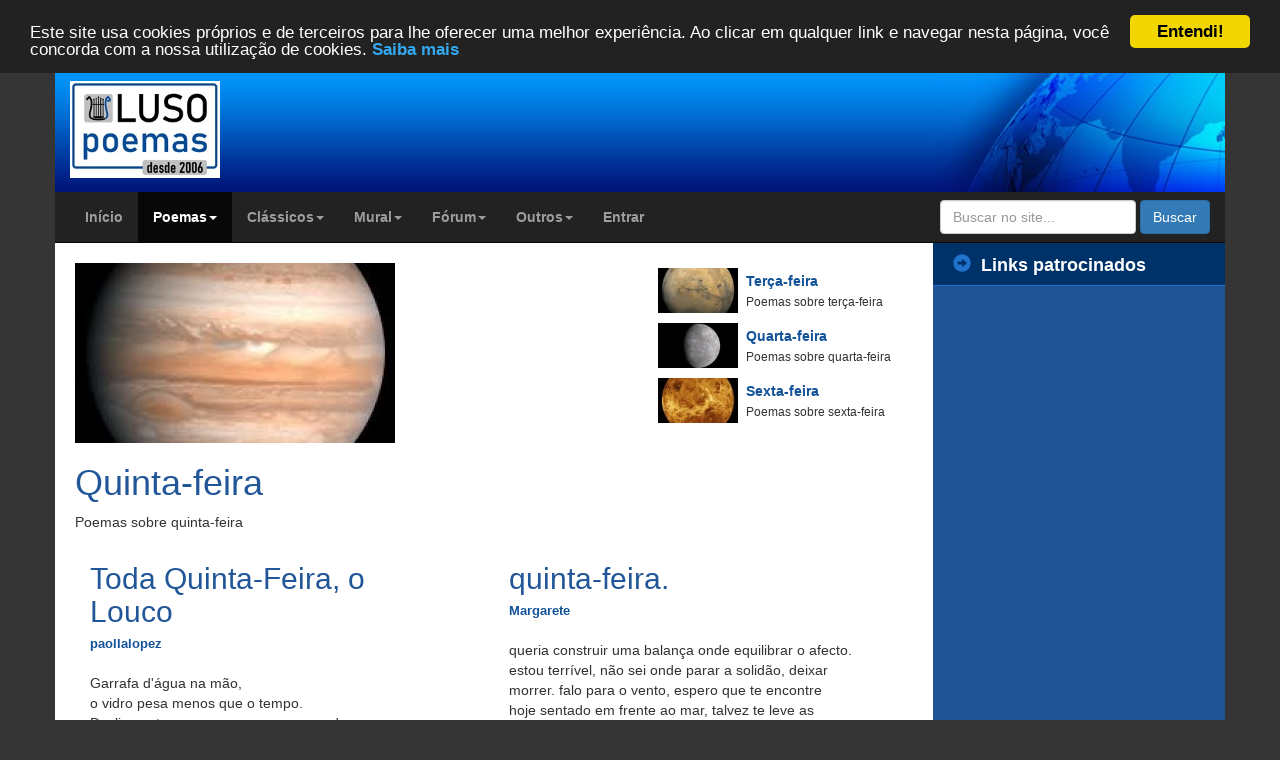

--- FILE ---
content_type: text/html; charset=ISO-8859-1
request_url: https://www.luso-poemas.net/modules/news/pages.php?page=quinta_feira
body_size: 14650
content:
<!doctype html>
<html lang="pt_BR">
<head>
	<!-- Google tag (gtag.js) -->
	<script async src="https://www.googletagmanager.com/gtag/js?id=G-B35CN1VYZZ"></script>
	<script>
	  window.dataLayer = window.dataLayer || [];
	  function gtag(){dataLayer.push(arguments);}
	  gtag('js', new Date());

	  gtag('config', 'G-B35CN1VYZZ');
	</script>
        <meta charset="ISO-8859-1">
    <title>Quinta-feira - Páginas | Luso-Poemas</title>
    <meta http-equiv="content-language" content="pt_BR">
    <meta name="robots" content="index,follow">
    <meta name="keywords" content="quinta-feira, quinta-feira poemas">
    <meta name="description" content="Poemas sobre quinta-feira">
    <meta property="og:title" content="Quinta-feira - Páginas">
    <meta property="og:type" content="website">
    <meta name="twitter:card" content="summary">
    <meta name="twitter:site" content="@lusopoemas">
    <meta name="twitter:title" content="Quinta-feira - Páginas">
    <meta name="twitter:description" content="Poemas sobre quinta-feira">
        <meta name="twitter:image" content="https://www.luso-poemas.net/modules/news/images/big/jupiter.jpg">
            <meta property="og:url" content="https://www.luso-poemas.net/modules/news/pages.php?page=quinta_feira">
    <link rel="canonical" href="https://www.luso-poemas.net/modules/news/pages.php?page=quinta_feira">
            <meta property="og:image" content="https://www.luso-poemas.net/modules/news/images/big/jupiter.jpg">
	<meta name="thumbnail" content="https://www.luso-poemas.net/modules/news/images/big/jupiter.jpg">
            <meta property="og:site_name" content="Luso-Poemas">
    <meta property="og:description" content="Poemas sobre quinta-feira">
    <meta property="fb:admins" content="100000146443714">
    <!--[if IE]>
    <meta http-equiv="X-UA-Compatible" content="IE=edge"><![endif]-->
    <meta name="viewport" content="width=device-width, initial-scale=1.0">

    <link href="https://www.luso-poemas.net/favicon.ico" rel="shortcut icon">
        <link rel="stylesheet" type="text/css" href="https://maxcdn.bootstrapcdn.com/bootstrap/3.3.4/css/bootstrap.min.css">
    <link rel="stylesheet" type="text/css" media="all" href="https://www.luso-poemas.net/themes/xbootstrap/style.css?id=4">

        <script src="https://ajax.googleapis.com/ajax/libs/jquery/1.11.2/jquery.min.js"></script>
    <script src="https://maxcdn.bootstrapcdn.com/bootstrap/3.3.4/js/bootstrap.min.js"></script>
    <!--[if lt IE 9]>
    <script src="https://oss.maxcdn.com/libs/html5shiv/3.7.0/html5shiv.js"></script>
    <script src="https://oss.maxcdn.com/libs/respond.js/1.3.0/respond.min.js"></script>
    <script src="https://cdnjs.cloudflare.com/ajax/libs/selectivizr/1.0.2/selectivizr-min.js"></script>
    <![endif]-->
    <script src="https://www.luso-poemas.net/themes/xbootstrap/js/js.js"></script>
	<!-- Begin Cookie Consent plugin by Silktide - http://silktide.com/cookieconsent -->
	<script type="text/javascript">
		window.cookieconsent_options = {"message":"Este site usa cookies próprios e de terceiros para lhe oferecer uma melhor experiência. Ao clicar em qualquer link e navegar nesta página, você concorda com a nossa utilização de cookies.","dismiss":"Entendi!","learnMore":"Saiba mais","link":"https://www.luso-poemas.net/modules/smartsection/item.php?itemid=635","theme":"dark-top"};
	</script>
	<script type="text/javascript" src="//cdnjs.cloudflare.com/ajax/libs/cookieconsent2/1.0.9/cookieconsent.min.js"></script>
	<!-- End Cookie Consent plugin -->
	<script async src="//pagead2.googlesyndication.com/pagead/js/adsbygoogle.js"></script>
	<script>
	  (adsbygoogle = window.adsbygoogle || []).push({
		google_ad_client: "ca-pub-7116686564998063",
		enable_page_level_ads: true
	  });
	</script>
    <script src="https://www.luso-poemas.net/include/xoops.js" type="text/javascript"></script>

	
    <link rel="alternate" type="application/rss+xml" title="" href="https://www.luso-poemas.net/backend.php">
</head>

<body id="news">

<div class="container">
    <div class="row header">
        <div class="col-xs-12 col-sm-3 header2-left">
            <!-- span class="inline-helper"></span -->
            <a href="https://www.luso-poemas.net" title="Luso-Poemas">
                <img class="img-responsive" src="https://www.luso-poemas.net/images/logo.jpg" alt="Luso-Poemas" width="150" style="margin-top: 15px">
            </a>
        </div>
        <div class="col-xs-0 col-sm-6 header-center">
            <div class="rwbanner"></div>
        </div>
        <div class="col-sm-3 hidden-xs header-right">
        </div>
    </div>
</div>

<div class="container maincontainer">
    <div class="row">
        <div class="navbar-wrapper">

            <div class="navbar navbar-inverse navbar-static-top global-nav">
                <div class="container">
                    <div class="navbar-header">
                        <button data-target=".navbar-collapse" data-toggle="collapse" class="navbar-toggle"
                                type="button">
                            <span class="icon-bar"></span>
                            <span class="icon-bar"></span>
                            <span class="icon-bar"></span>
                        </button>
                    </div>
                    <div class="navbar-collapse collapse">
                                <ul class="nav navbar-nav ">
    
                     <li class="">
            <a href="https://www.luso-poemas.net/" target="_self" alt="Início" title="Início">
                                Início
            </a>
         
</li>
                 <li class="dropdown active ">
            <a data-toggle="dropdown" class="dropdown-toggle" href="javascript:;">
                                Poemas<b class="caret"></b></a>
                <!--
        <li class="dropdown active ">
        <a href="https://www.luso-poemas.net/modules/news/" target="_self" alt="Poemas, frases e mensagens" title="Poemas, frases e mensagens">
                                Poemas <b class="caret"></b>
            </a>-->
         
        <ul class="dropdown-menu ">
    
                     <li class="">
            <a href="https://www.luso-poemas.net/modules/news" target="_self" alt="Lista de poemas" title="Lista de poemas">
                                Lista de poemas
            </a>
         
</li>
                     <li class="">
            <a href="https://www.luso-poemas.net/modules/news/stats.php" target="_self" alt="Estatísticas gerais" title="Estatísticas gerais">
                                Estatísticas gerais
            </a>
         
</li>
                     <li class="active ">
            <a href="https://www.luso-poemas.net/modules/news/pages.php" target="_self" alt="Páginas" title="Páginas">
                                Páginas
            </a>
         
</li></ul></li>
                 <li class="dropdown ">
            <a data-toggle="dropdown" class="dropdown-toggle" href="javascript:;">
                                Clássicos<b class="caret"></b></a>
                <!--
        <li class="dropdown ">
        <a href="https://www.luso-poemas.net/modules/news03/" target="_self" alt="Poemas de autores consagrados" title="Poemas de autores consagrados">
                                Clássicos <b class="caret"></b>
            </a>-->
         
        <ul class="dropdown-menu ">
    
                     <li class="">
            <a href="https://www.luso-poemas.net/modules/news03/" target="_self" alt="Lista de poemas" title="Lista de poemas">
                                Lista de poemas
            </a>
         
</li></ul></li>
                 <li class="dropdown ">
            <a data-toggle="dropdown" class="dropdown-toggle" href="javascript:;">
                                Mural<b class="caret"></b></a>
                <!--
        <li class="dropdown ">
        <a href="https://www.luso-poemas.net/modules/xfguestbook/" target="_self" alt="Mural de mensagens" title="Mural de mensagens">
                                Mural <b class="caret"></b>
            </a>-->
         
        <ul class="dropdown-menu ">
    
                     <li class="">
            <a href="https://www.luso-poemas.net/modules/xfguestbook/" target="_self" alt="Lista de mensagens" title="Lista de mensagens">
                                Lista de mensagens
            </a>
         
</li></ul></li>
                 <li class="dropdown ">
            <a data-toggle="dropdown" class="dropdown-toggle" href="javascript:;">
                                Fórum<b class="caret"></b></a>
                <!--
        <li class="dropdown ">
        <a href="https://www.luso-poemas.net/modules/newbb/" target="_self" alt="Fórum de poesia" title="Fórum de poesia">
                                Fórum <b class="caret"></b>
            </a>-->
         
        <ul class="dropdown-menu ">
    
                     <li class="">
            <a href="https://www.luso-poemas.net/modules/newbb/" target="_self" alt="Lista de fóruns" title="Lista de fóruns">
                                Lista de fóruns
            </a>
         
</li>
                     <li class="">
            <a href="https://www.luso-poemas.net/modules/newbb/viewall.php" target="_self" alt="Tópicos recentes" title="Tópicos recentes">
                                Tópicos recentes
            </a>
         
</li></ul></li>
                 <li class="dropdown ">
            <a data-toggle="dropdown" class="dropdown-toggle" href="javascript:;">
                                Outros<b class="caret"></b></a>
                <!--
        <li class="dropdown ">
        <a href="https://www.luso-poemas.net/modules/whatsnew/" target="_self" alt="Outros" title="Outros">
                                Outros <b class="caret"></b>
            </a>-->
         
        <ul class="dropdown-menu ">
    
                     <li class="">
            <a href="https://www.luso-poemas.net/modules/whatsnew/" target="_self" alt="Novidades" title="Novidades">
                                Novidades
            </a>
         
</li>
                     <li class="">
            <a href="https://www.luso-poemas.net/modules/smartsection/" target="_self" alt="Artigos" title="Artigos">
                                Artigos
            </a>
         
</li>
                     <li class="">
            <a href="https://www.luso-poemas.net/modules/rimador/" target="_self" alt="Rimador" title="Rimador">
                                Rimador
            </a>
         
</li>
                     <li class="">
            <a href="https://www.luso-poemas.net/modules/news_04/" target="_self" alt="Livraria" title="Livraria">
                                Livraria
            </a>
         
</li>
                     <li class="">
            <a href="https://www.luso-poemas.net/modules/membership/" target="_self" alt="Lista de autores" title="Lista de autores">
                                Lista de autores
            </a>
         
</li>
                     <li class="">
            <a href="https://www.luso-poemas.net/modules/newbb/viewforum.php?forum=9" target="_self" alt="Ajuda" title="Ajuda">
                                Ajuda
            </a>
         
</li>
                     <li class="">
            <a href="https://www.luso-poemas.net/modules/contact/" target="_self" alt="Contato" title="Contato">
                                Contato
            </a>
         
</li>
                     <li class="">
            <a href="https://www.luso-poemas.net/modules/sitemap/" target="_self" alt="Mapa do site" title="Mapa do site">
                                Mapa do site
            </a>
         
</li></ul></li>
                     <li class="">
            <a href="https://www.luso-poemas.net/user.php" target="_self" alt="Entrar ou criar conta" title="Entrar ou criar conta">
                                Entrar
            </a>
         
</li></ul>
                        <form class="navbar-form navbar-right" role="search" action="https://www.luso-poemas.net/modules/pesquisa" id="cse-search-box"
                              method="get" accept-charset="utf-8">
                            <div class="form-group">
                                <input type="hidden" name="cx" value="017980947917264091446:ks9ycbcpoog" />
                                <input type="hidden" name="cof" value="FORID:10" />
                                <input type="text" name="q" class="form-control"
                                       placeholder="Buscar no site...">
                                <input type="hidden" name="action" value="results">
                            </div>
                            <button class="btn btn-primary" name="sa" type="submit">Buscar</button>
                        </form>
                    </div>
                </div>
            </div>
        </div>
        <!-- .navbar-wrapper -->
    </div>
</div>
<div class="container maincontainer">
    <div class="row">
        <div class="col-sm-9">
                    <div class="row xoops-center">
                    <div class="col-xs-12" >
                            <!--div class="row news-page-layout">
    <div class="row news-page"-->
<div class="row">
    <div class="row">
        <div class="col-sm-8">
            <img class="img-responsive" src="https://www.luso-poemas.net/modules/news/images/big/jupiter.jpg" alt="Jupiter"/>
        </div>
                <div class="col-sm-4 pull-right">
            <ul class="news-block">
        <li class="news-block-item">
        <a class="news-block-item-link" href="https://www.luso-poemas.net/modules/news/pages.php?page=terca_feira">
            <span class="news-block-item-image">
                <img class="img-responsive" src="https://www.luso-poemas.net/modules/news/images/small/marte.jpg" alt="Marte"/>
            </span>
            <span class="news-block-item-title" title="Terça-feira">Terça-feira</span>
            <span class="news-block-item-description">Poemas sobre terça-feira</span>
        </a>
    </li>
        <li class="news-block-item">
        <a class="news-block-item-link" href="https://www.luso-poemas.net/modules/news/pages.php?page=quarta_feira">
            <span class="news-block-item-image">
                <img class="img-responsive" src="https://www.luso-poemas.net/modules/news/images/small/mercurio.jpg" alt="Mercurio"/>
            </span>
            <span class="news-block-item-title" title="Quarta-feira">Quarta-feira</span>
            <span class="news-block-item-description">Poemas sobre quarta-feira</span>
        </a>
    </li>
        <li class="news-block-item">
        <a class="news-block-item-link" href="https://www.luso-poemas.net/modules/news/pages.php?page=sexta_feira">
            <span class="news-block-item-image">
                <img class="img-responsive" src="https://www.luso-poemas.net/modules/news/images/small/venus.jpg" alt="Venus"/>
            </span>
            <span class="news-block-item-title" title="Sexta-feira">Sexta-feira</span>
            <span class="news-block-item-description">Poemas sobre sexta-feira</span>
        </a>
    </li>
    </ul>

        </div>
            </div>
    <div class="row">
        <div class="col-xs-12">
            <h1>Quinta-feira</h1>

            <p>Poemas sobre quinta-feira</p>
        </div>
    </div>
</div>



<div class="row">
    <div class="col-sm-6">
                        <div class="row news-page-story" id="377016">
    <div class="col-xs-12">
        <div>
            <h2>Toda Quinta-Feira, o Louco</h2>
        </div>

        <div class="news-page-story-author">
                        <a href="https://www.luso-poemas.net/modules/news/pages.php?uid=23657">paollalopez</a>
                    </div>
        <div>&nbsp;</div>

        
        
        
        
        <div class="news-page-story-content">
            Garrafa d'água na mão,<br />o vidro pesa menos que o tempo.<br />Deslizo entre os que sussurram ao nada,<br />os que lançam pedras às próprias sombras,<br />como quem joga migalhas ao destino.<br /><br />Aquele que recita em calçadas vazias<br />carrega um sol gasto no bolso<br />e um poema no frio.<br />As mãos falam antes da boca,<br />os olhos viajam antes dos passos.<br />O louco—não, o poeta<br />lança palavras em poças d’água,<br />espera que virem estrelas antes de secarem.<br /><br />Amo olhar,<br />olhar dentro do olhar que não ama,<br />nada amando tudo,<br />tudo despedaçado na borda do delírio.<br /><br />Há beleza nos que não pertencem.<br />Na linha trêmula do queixo, um verso incompleto.<br />No descompasso do riso, um segredo inalcançável.<br />E eu, sempre ali,<br />toda quinta-feira,<br />sentada no vórtice entre o real e o impossível,<br />lucidez e vento,<br />deixando que me veja sem saber que é visto.<br /><br />E se um dia ele parasse?<br />Se pousasse os olhos no vazio e nada dissesse?<br />Talvez o mundo inteiro desmoronasse<br />num silêncio maior que qualquer poema.
        </div>
        <div>&nbsp;</div>
        <div class="news-page-story-links">
            <a href="https://www.luso-poemas.net/modules/news/article.php?storyid=377016" title="Toda Quinta-Feira, o Louco"><img
                    src="https://www.luso-poemas.net/modules/xmf/images/icons/16/content.png" alt="Toda Quinta-Feira, o Louco"/></a>
                    </div>
                <hr/>
    </div>
</div>                                                <div class="row news-page-story" id="159919">
    <div class="col-xs-12">
        <div>
            <h2>É QUINTA-FEIRA....</h2>
        </div>

        <div class="news-page-story-author">
                        <a href="https://www.luso-poemas.net/modules/news/pages.php?uid=11469">karlamelo</a>
                    </div>
        <div>&nbsp;</div>

        
        
        
        
        <div class="news-page-story-content">
            Quinta-feira... <br />Aula de Esportes... Futebol na quadra.<br />Jovens maravilhosos, canalizando diversos sentimentos naquela atividade.<br />Cada um, trazendo sua dor... sua alegria... <br />Esse turbilhão de emoções que existe no coração dos jovens.<br />Um futebol maravilhoso!<br />Eram crianças grandes, correndo atrás da bola!!<br />E havia uma admirável criança... PEDRO.<br />Criança?<br />Sim... Um generoso coração de criança.<br />Nossa! Que coração!<br />Gosto muito de observá-los quando atuam... <br />Seus comportamentos, socialização, o “viver” em grupo.<br />Mas, devo confessar que adorava vê-lo jogar.<br />Havia sempre um carinho para mim, guardado em sua “manga”.<br />Não posso traduzir a generosidade desse garoto...<br />Não consigo traduzir o meu afeto por este garoto.<br />Mas posso traduzir a imensa gratidão a Deus... <br />Por ele ter passado em minha vida profissional...<br />E ter-me ensinado, tantas vezes, a ser uma pessoa melhor.<br />Exercitando minha paciência...<br />Ensinando-me que o carinho transpõe qualquer sentimento ruim.<br />Aliás... Nunca consegui ficar “brava” verdadeiramente com ele.<br />Nenhum de nós...<br />Porque ele sempre fazia uma excelente reflexão sobre seus atos.<br />E sempre os reconstruía... com muita humildade, decência, reconhecimento... Isto o traduz.<br />Muitas vezes, mais educador do que eu.<br />Sempre defendendo, intercedendo por seus amigos...<br />Eu costumava dizer pra ele que poderia ser um excelente advogado!!<br />E ele dizia: “Quem sabe, ‘né’, professora?!!”<br />Quinta-feira... Quadra... Futebol...<br />Ele fez um gol para mim...<br />E gritou meu nome, bem alto!!  <br />Braços abertos... e presenteou-me.<br />Seu grito... ficará ecoando em meu coração.<br />Nas árvores, em volta daquele campo.<br />Nas gavetas de minha memória.<br />Tenho, hoje, mais um degrau abaixo de minha trajetória profissional.<br />Mais um aprendizado... e uma enorme perda.<br />Porque, PEDRO, você me foi um grande desafio... <br />Ensinou-me muito.<br />E, fundamentalmente, mostrou-me que vale a pena SIM... <br />Continuar acreditando no ser humano como protagonista de suas ações.<br />Porque você evoluiu muito enquanto ser humano, PEDRO.<br />Evoluiu, espalhou amor... e partiu.<br />Até um dia, filho.<br />Deus esteja contigo.<br />(HOMENAGEM PÓSTUMA A UM EDUCANDO QUE PERDÍ PARA A SOCIEDADE)<br /><br />Karla Mello <br />Junho/2009
        </div>
        <div>&nbsp;</div>
        <div class="news-page-story-links">
            <a href="https://www.luso-poemas.net/modules/news/article.php?storyid=159919" title="É QUINTA-FEIRA...."><img
                    src="https://www.luso-poemas.net/modules/xmf/images/icons/16/content.png" alt="É QUINTA-FEIRA...."/></a>
                    </div>
                <hr/>
    </div>
</div>                                                <div class="row news-page-story" id="271546">
    <div class="col-xs-12">
        <div>
            <h2>Quinta-Feira Santa (William Blake)</h2>
        </div>

        <div class="news-page-story-author">
                        <a href="https://www.luso-poemas.net/modules/news/pages.php?uid=8346">AjAraujo</a>
                    </div>
        <div>&nbsp;</div>

                <div class="news-page-story-image">
            <a href='javascript:CaricaFoto("http://blog.africageographic.com/safari-blog/files/2012/05/Vanessa-Bristow-1.jpg");'>
                <img class="img-responsive" src='http://blog.africageographic.com/safari-blog/files/2012/05/Vanessa-Bristow-1.jpg' alt="Quinta-Feira Santa (William Blake)"
                     title='_MSC_CLICK_TO_OPEN_IMAGE' border='0'
                     onload="JavaScript:if(this.width>300){this.width=300}"/>
            </a>
        </div>
        <div>&nbsp;</div>
        
        
        
        
        <div class="news-page-story-content">
            É coisa santa de se ver,<br />Em terra fértil e opulenta,<br />Deixar na miséria um bebê,<br />Nutrido por mão avarenta?<br /><br />Este grito é uma canção?<br />Será ela de alegria?<br />E tantas crianças pobres?<br />É uma terra de indigência!<br /><br />E seu sol nunca tem brilho.<br />Seus campos secos, desertos<br />Seus caminhos, com espinhos<br />E lá é um eterno inverno.<br /><br />Pois onde quer que o sol brilhe<br />Onde quer que a chuva assente:<br />Bebês não podem passar fome<br />Nem miséria assustar a mente.<br><br>William Blake (1757-1827), poeta e artista plástico inglês.<br /><br />Imagens: Uma criança africana e outra das Ilhas Salomão (cabelos loiros, traço genético característico da ilha).
        </div>
        <div>&nbsp;</div>
        <div class="news-page-story-links">
            <a href="https://www.luso-poemas.net/modules/news/article.php?storyid=271546" title="Quinta-Feira Santa (William Blake)"><img
                    src="https://www.luso-poemas.net/modules/xmf/images/icons/16/content.png" alt="Quinta-Feira Santa (William Blake)"/></a>
                    </div>
                <hr/>
    </div>
</div>                                                <div class="row news-page-story" id="322863">
    <div class="col-xs-12">
        <div>
            <h2>Quinta-Feira da Paixão</h2>
        </div>

        <div class="news-page-story-author">
                        <a href="https://www.luso-poemas.net/modules/news/pages.php?uid=7578">Ricky </a>
                    </div>
        <div>&nbsp;</div>

        
        
        
        
        <div class="news-page-story-content">
            Esta noite é mais longa do que as outras<br />É uma noite mais fria do que todas<br />Nunca uma noite foi tão estranha<br />Como esta de que falam nossas bocas!<br /><br />Esta noite cheira a ódios sem destino<br />É a noite que mergulha o mundo em solidão<br />E há sombras a espreitar em cada esquina<br />Com vontade de prender um coração!<br /><br />Esta noite tudo é podre nos olhares<br />Só há trevas nos gestos e nos corpos<br />É a noite que jamais terá retorno<br />Porque prende na tumba os seus mortos!<br /><br />Esta é a noite em que o Senhor é manietado<br />Preso com grilhões de um pé à outra mão!<br />Que estranha noite é esta cheia de punhais?!<br />É a noite de Quinta-Feira da Paixão!!!
        </div>
        <div>&nbsp;</div>
        <div class="news-page-story-links">
            <a href="https://www.luso-poemas.net/modules/news/article.php?storyid=322863" title="Quinta-Feira da Paixão"><img
                    src="https://www.luso-poemas.net/modules/xmf/images/icons/16/content.png" alt="Quinta-Feira da Paixão"/></a>
                    </div>
                <hr/>
    </div>
</div>                                                <div class="row news-page-story" id="381485">
    <div class="col-xs-12">
        <div>
            <h2>Quinta-feira, 13/11/25</h2>
        </div>

        <div class="news-page-story-author">
                        <a href="https://www.luso-poemas.net/modules/news/pages.php?uid=23812">efemero25</a>
                    </div>
        <div>&nbsp;</div>

        
        
        
        
        <div class="news-page-story-content">
            Quinta-feira, 13<br />O melhor mesmo ocorrera no final da tarde de ontem, a descoberta de que seu amigo e mentor literário está no IA (inteligência artificial) do chatgpt -Fazendo uma pesquisa, digitou aleatoriamente “Quem é Raimundo Nonato Rodrigues – escritor maranhense?” e para sua grata boa surpresa – na tela surgira a foto icônica de um barbudo, de cabelos brancos e uma camisa vermelha e os dados biográficos mais embaixo e sua bibliografia com uma analise deles.. Poxa, cara o Sr. Com foi as alturas e a muito custo custou a descer. Caramba era o reconhecimento do seu amigo como escritor, coisa que nem ele mesmo admitia – “não sou escritor apenas escrevo”.<br />Dois ovos cozidos, dois tomates cortados em rodelas, meio-copo de farinha, sal a gosto – vinagre ou limão – ovo pode ser substituído pela sardinha ou salsicha – a nova dieta de LaSierra – O poeta zerou a conta do compadre e trouxe um copo quase cheio de vodka. O poeta pegou oito comprimidos de dipironas no Pai Cardin, aumentando a conta.<br />Friday, 14 – falta 45 dias para terminar o ano.<br />O poeta dormiu bem, sem interrupções, acordando pontualmente as cinco da manhã, no exato momento que começava o programa “Acorde Maranhão” apresentado pelo ex-vereador Marcial Lima. A porta da rua destrambelho de vez e o trinco travou – não abria e nem fechava – obrigando a Sra. Vince levantar-se puta da vida para abri-la.  As goiabas maduras caem. A vodka com gosto de cachaça a desconfiança.
        </div>
        <div>&nbsp;</div>
        <div class="news-page-story-links">
            <a href="https://www.luso-poemas.net/modules/news/article.php?storyid=381485" title="Quinta-feira, 13/11/25"><img
                    src="https://www.luso-poemas.net/modules/xmf/images/icons/16/content.png" alt="Quinta-feira, 13/11/25"/></a>
                    </div>
                <hr/>
    </div>
</div>                                            </div>
    <div class="col-sm-6 pull-right">
                                                <div class="row news-page-story" id="135685">
    <div class="col-xs-12">
        <div>
            <h2>quinta-feira.</h2>
        </div>

        <div class="news-page-story-author">
                        <a href="https://www.luso-poemas.net/modules/news/pages.php?uid=471">Margarete</a>
                    </div>
        <div>&nbsp;</div>

        
        
        
        
        <div class="news-page-story-content">
            queria construir uma balança onde equilibrar o afecto. estou terrível, não sei onde parar a solidão, deixar morrer. falo para o vento, espero que te encontre hoje sentado em frente ao mar, talvez te leve as gaivotas um pouco para mais longe ou um pouco para mais perto, não sei já o peso do coração. tenho nos olhos a crescer sargaço, na pele das mãos urtigas. não sei como dar as mãos ao corpo, não sei como dar o corpo ao mar. hoje queria despedir-me de ti com um beijo, trago nos dentes um feriado por dizer, é quinta-feira e estou ainda em pânico.  se me deixares talvez te constrúa um lugar novo, que não caiba no destino, onde acordar seja como abrir os braços ao vento e voar alto, sobre os penhascos, na copa das árvores em círculos, passar pelo tempo sem ele passar por mim. o resto, que não te disse hoje por não saber o que fazer, é esta vontade de te trazer para mais perto.
        </div>
        <div>&nbsp;</div>
        <div class="news-page-story-links">
            <a href="https://www.luso-poemas.net/modules/news/article.php?storyid=135685" title="quinta-feira."><img
                    src="https://www.luso-poemas.net/modules/xmf/images/icons/16/content.png" alt="quinta-feira."/></a>
                    </div>
                <hr/>
    </div>
</div>                                                <div class="row news-page-story" id="135779">
    <div class="col-xs-12">
        <div>
            <h2>quinta-feira (continuação)</h2>
        </div>

        <div class="news-page-story-author">
                        <a href="https://www.luso-poemas.net/modules/news/pages.php?uid=471">Margarete</a>
                    </div>
        <div>&nbsp;</div>

        
        
        
        
        <div class="news-page-story-content">
            julgo ter sido feliz, agarrei na cabeça ao destino e espetei-a contra uma rocha, dessas tantas rochas por que passei hoje, enquanto tu escrevias uma carta ao teu ex amigo. as rochas falam de água e correm com ela rio abaixo, há uma ponte a cruzar o espaço, dois rostos conhecidos dentro dele. julgo ter sido feliz quando já dentro de água arrefeci a pele e a dor com ela. imaginei que estarias fechado num quarto, uma janela minúscula em frente a uma secretária onde ias agrafando palavras. gostava que estivesses dentro de água, esta doce, que visses como eu a cor das rochas, lá onde os pés não conseguiam chegar mesmo que impulsionasses o corpo. seria muito menos dolorosa esta passagem, do que essa onde ficas à espera das tuas gaivotas. tudo isto é breve como o vento e tu sabes que ventos me levam, mas tudo isto voltará como uma memória de um tempo onde julgo ter sido feliz.
        </div>
        <div>&nbsp;</div>
        <div class="news-page-story-links">
            <a href="https://www.luso-poemas.net/modules/news/article.php?storyid=135779" title="quinta-feira (continuação)"><img
                    src="https://www.luso-poemas.net/modules/xmf/images/icons/16/content.png" alt="quinta-feira (continuação)"/></a>
                    </div>
                <hr/>
    </div>
</div>                                                <div class="row news-page-story" id="309716">
    <div class="col-xs-12">
        <div>
            <h2>QUINTA-FEIRA</h2>
        </div>

        <div class="news-page-story-author">
                        <a href="https://www.luso-poemas.net/modules/news/pages.php?uid=20530">Locateli</a>
                    </div>
        <div>&nbsp;</div>

        
        
        
        
        <div class="news-page-story-content">
            QUINTA-FEIRA 21/05/2015<br /><br />Hoje ainda é quinta,<br />cresce a ansiedade<br />na perspectiva<br />de uma certa liberdade.<br /><br />Ainda é quinta-feira,<br />mas o amanhã virá<br />Amanhã terá,<br />eu já vejo.<br /><br />Passeio de carro<br />um dia de sol<br />e muita cerveja.<br /><br />E se esse amanhã<br />não vier.<br />Se chover.<br />Se o carro quebrar.<br />Se a cerveja esquentar.<br /><br />Ai mesmo assim<br />não vou ser pessimista veja.<br />Vou a pé ao açougue<br />Comprar uma costelinha<br />Se não tiver dinheiro<br />Uma barriga<br />Coloca-la na cerveja,<br />para outro amanhã. <br /><br />Não me esqueço<br />se houver esperança.<br />Amanhã é só um<br />adjunto adverbial<br />no tempo.<br /><br />É só o tempo.<br />Sempre haverá<br />um outro amanhã.<br />Depois e depois<br />do amanhã.<br /><br />Dante Locateli<br /><br />http://naquelesegundo.blogspot.com.br/2015/05/quinta-feira.html
        </div>
        <div>&nbsp;</div>
        <div class="news-page-story-links">
            <a href="https://www.luso-poemas.net/modules/news/article.php?storyid=309716" title="QUINTA-FEIRA"><img
                    src="https://www.luso-poemas.net/modules/xmf/images/icons/16/content.png" alt="QUINTA-FEIRA"/></a>
                    </div>
                <hr/>
    </div>
</div>                                                <div class="row news-page-story" id="381346">
    <div class="col-xs-12">
        <div>
            <h2>Quinta-feira, 06/11/25</h2>
        </div>

        <div class="news-page-story-author">
                        <a href="https://www.luso-poemas.net/modules/news/pages.php?uid=23812">efemero25</a>
                    </div>
        <div>&nbsp;</div>

        
        
        
        
        <div class="news-page-story-content">
            Quinta-feira, 06/11/25<br />As três e meia da madruga acordou para urinar e ver as horas no relógio da sala de visita. A cadelinha preta dormia chumbada, convalescia de uma cirurgia feita por um veterinário a domicilio na sala do computador.<br />Dois sonhos encabulosos que lhe deixara atônito. Um foi com o filho, que embarca hoje para o interior do Pará trabalhar num frigorifico e outro foi com seu agente cultural que lhe falou algo incompreensível e lhe deu uma cédula de cinquenta reais.<br />Perdera o segundo 314 das cinco e meia e as seis horas apanhava o terceiro. As sete chegou na Clinica dos idosos na Cohab, pegando a senha 9 e agendou o exame de sangue e urina para o dia 24 próximo. Beleza. Na volta, aproveitando o embalo passou na Receita Federal e minutos depois saiu todo contente e satisfeito, resolvera o imbróglio – corrigira o nome da mãe. Agora correr atrás da segunda via da Certidão de Nascimento e depois o RG digital e assim esperar os 65 anos completos para dar entrada no BPC, se Deus assim quiser.<br />Meio-dia – Seu Pietro lava suas roupas, o cheiro infantil de terra molhada que emana do canteiro improvisado rente ao muro do fundo, aguado ainda pouco pela a Sra. Vince, que respira aliviada depois de encher tudo. Sr. Com ingeriu a última dipirona para combater a maldita ciática e lendo o Almanaque Abril 2012 deu uma boa aliviada nos intestinos. Louvado, quatro dias sem evacuar. Ontem comprou uma cartela de quatro pilhas no Comandante de La Sierra que voltou todo serelepe e promete seguir uma dieta rigorosa sem açúcar – diabético, amputaram o dedão de seu pé direito. O Sr. Vince com a pupila do olho esquerdo esbranquiçado como daquele personagem cego de Kung Fu – mestre Po. Pobre Sr. Vince. O poeta segue lendo Baudolino, mas levou Dashiel Hammett para ler na viagem. E ouve o velho Bob Dilan – No meio da tarde foi comprar os pães na padaria e preparou um sanduba com uns fígados da semana passada– mas receoso teme  uma diarreia como da outra vez.
        </div>
        <div>&nbsp;</div>
        <div class="news-page-story-links">
            <a href="https://www.luso-poemas.net/modules/news/article.php?storyid=381346" title="Quinta-feira, 06/11/25"><img
                    src="https://www.luso-poemas.net/modules/xmf/images/icons/16/content.png" alt="Quinta-feira, 06/11/25"/></a>
                    </div>
                <hr/>
    </div>
</div>                                                <div class="row news-page-story" id="381652">
    <div class="col-xs-12">
        <div>
            <h2>Quinta-feira, 27 e Sexta, 28/11/2025</h2>
        </div>

        <div class="news-page-story-author">
                        <a href="https://www.luso-poemas.net/modules/news/pages.php?uid=23812">efemero25</a>
                    </div>
        <div>&nbsp;</div>

        
        
        
        
        <div class="news-page-story-content">
            Quinta-feira, 27<br />Meia-noite e uns quebrados – merendei um bom cachorro frio com café e ouvindo os clássicos do rock-pop dos anos 80 na Jovem Pan e lendo na penumbra “Todos os homens do presidente”.<br />Manhã<br />A mulher do vestido preto com um rabão de tanajura saúda o poeta. Apolos e Seu Jojó teimando e divergindo – o segundo acha somente o seu ponto de vista é valido.<br /> - Seu Apolos só fala besteira. Não sabe nada – e todas as manhãs bem cedo estão juntos na porta de seu Apolos.<br />A conta de energia da oficina veio zerada, mas tem as atrasadas dos anos anteriores. Pai Cardin sentou-se no seu lugar de sempre, na cadeira plástica ao lado de sua quitanda.<br /> - É hora do cufé – disse o poeta para si, colocando o livro didático de português sobre o de filosofia e este encima do calhamaço de inglês. Apanhou a caneca ao lado e levantou-se – É hora do cufé – e saiu.<br />Depois do café, Juvan Senior apareceu e colocaram as conversas em dia. Um papo sobre os primórdios da vila Embratel e seus personagens. Ele e sua família, liderada pelo mestre Dudu migraram da baixada para tentar uma vida melhor na cidade. Combinaram que ele vai dar uma força na mudança talvez do poeta para o centro, para seu quarto.<br><br>Friday, 28<br />A casa e a quitanda de pai Cardin fechada. – O poeta estranhou, mas logo dissipou os maus pensamentos – Devem terem ido a consulta – pensou. Mas a verdade veio a tona através do pedreiro Marcio Pedra – Pai Cardin sentiu-se mal ontem a tarde e o levaram a UPA no carro de Nemnem, o dono do lava jato em frente.<br />Seu Bastos sentado a beira da calçada de costas para rua observando atentamente o pedreiro rebocando a marquise na fachada do seu comercio.<br /> - Seu Costa! Seu Costa! – grita alguém na porta semi fechada da barbearia ao lado.<br />O pedreiro paraense MIlson passa apressado, mas saúda o poeta que lia embevecido “Momentos Culturais – uma misto de religiosidade e prazer na Vila de Icatu, Maranhão” – a segunda cidade do estado, dois anos depois da fundação de São Luís pelos franceses em 1612 .<br /> - Agora sim, sim senhor, assim quer gosto – disse a Sra. Caraolho, que entristece ao vê-lo encharcando-se de vinho no Pai Cardin.<br /> Dona Graça, a viúva e vizinha do lado limpa a lixeira com cara de poucos amigos.<br /> - Bom dia! – Cumprimenta a Sra. Cinzay em companhia do emagrecido Jamanta, velho de guerra, de copos e garrafas.<br /> - Bom dia! – disse sorridente a Sra. Raimundo Sanchez, mãe da grandona Jaíná do Alto do São Benedito.<br /> - Oh! Barba branca! – cantarola o carroceiro Rafé debaixo de seu chapelão de palha sentado no varal da carroça carregada de tralhas, puxada pela sua égua branca.<br /> Little Paul, filho do finado João Preto e suas sacolas vindo do serviço num dos condomínios da família Sarney na Península da Ponta D’areia.<br />Bruna e o marido saem e fecham a porta da casa de Pai Cardin. Ela é sua caçulinha.<br />O tempo encoberto. Quarta-feira passada não deu agua, as esperanças voltam-se para hoje. Segundo o jovem Ornildo, neto do pioneiro e finado seu Eriberto, foi um cano estourado na avenida.<br />Little Fat chegou da UPA, o pai ficou internado em observação, presume-se que foi começo de derrame. Um bom filho. O poeta aproveita e pega um refrigerante fiado e vai bebê-lo com os pães.<br /> - Onde é o teu banheiro? Pergunta o pedreiro Seu Paulo, o factótum do mercado ao poeta.<br /> - Vai no beco. – Indica<br /> - Eu quero cagar – desabafa batendo na barriga com rosto aflito e escandindo as palavras.<br /> - Então corra até o mercado – aconselhou o fulero do poeta que continuava impassível lendo “Todos os homens do Presidente”<br />A gostosa da Glaus, sobrinha de Pai Cardin destilava sua sensualidade e seu charme sedutor lavando as cadeiras, deixando a mostra o seu belo par de rabos. Colhão, bebericando vai as nuvens. – Dá-lhe Colhão!- grita o fulero do poeta em pé na porta da oficina.<br />Começo da tarde<br />Inicio do pânico na Pensão Vince, nada de água e tudo seco. Antes do meio-dia digitou “Quarta-feira...” O sr. Vince um pouco chapado trouxe seu bandeco do Cibagoga, o mesmo que abastece o Comandante Lasierra com os dois ovos cozidos por dia. O poeta extrapolou a sua média alcoólica, umas doses a mais e ainda quarteto caseiro que emborcou num gole só e deitou-se. Cochilou um pouco, no começo do Jornal Hoje acordou e foi preparar o seu prato – arroz, feijão, caldo de galinha e o mexido de linguiça e camarão seco, sobras de ontem.<br />Noite – Para felicidade geral de todos a agua chegou no finalzinho da tarde, quando todos estavam sem esperança. Foi Ornildo, o vizinho e neto de Seu Eriberto que veio avisar:<br /> - A água chegou – gritou do terraço. Todos na pensão deram urras e agradeceram a ele.<br /> Existe um trato não escrito que um avisa o outro. A boa e velha politica da boa vizinhança.<br />Ler o poeta Nauro Machado é como uma viagem intestina ao espelho da  existencia poetica. E o poeta renasce em seus versos e o incentiva a assumi o seu lado bardo.
        </div>
        <div>&nbsp;</div>
        <div class="news-page-story-links">
            <a href="https://www.luso-poemas.net/modules/news/article.php?storyid=381652" title="Quinta-feira, 27 e Sexta, 28/11/2025"><img
                    src="https://www.luso-poemas.net/modules/xmf/images/icons/16/content.png" alt="Quinta-feira, 27 e Sexta, 28/11/2025"/></a>
                    </div>
                <hr/>
    </div>
</div>                    </div>
</div>
<div class="row news-page-clear"></div>
<!-- /div -->
<!-- /div -->
                    </div>
                </div>

                <div class="row">
                        <div class="col-sm-12 col-md-12">
                    <div class="xoops-blocks center-blocks">
                <h4 class="block-title">Links patrocinados</h4>                <div class="block-content">
<div style="max-width:400px;max-height:300px;">
<script async src="//pagead2.googlesyndication.com/pagead/js/adsbygoogle.js"></script>
<!-- Rodapé Responsivo -->
<ins class="adsbygoogle"
     style="display:block"
     data-ad-client="ca-pub-7116686564998063"
     data-ad-slot="3629902266"
     data-ad-format="auto"></ins>
<script>
(adsbygoogle = window.adsbygoogle || []).push({});
</script>
</div>
</div>
            </div>
           	</div>
                        <div class="col-sm-6 col-md-6 pull-left">
                    <div class="xoops-blocks center-blocks">
                <h4 class="block-title">Páginas em</h4>                <div class="block-content"><ul class="news-block">
        <li class="news-block-item">
        <a class="news-block-item-link" href="https://www.luso-poemas.net/modules/news/pages.php?topic=textos_surrealistas">
            <span class="news-block-item-image">
                <img class="img-responsive" src="https://www.luso-poemas.net/modules/news/images/small/poemas_surrealistas.jpg" alt="Poemas Surrealistas"/>
            </span>
            <span class="news-block-item-title" title="Textos surrealistas">Textos surrealistas</span>
            <span class="news-block-item-description"></span>
        </a>
    </li>
        <li class="news-block-item">
        <a class="news-block-item-link" href="https://www.luso-poemas.net/modules/news/pages.php?topic=dia_da_mae">
            <span class="news-block-item-image">
                <img class="img-responsive" src="https://www.luso-poemas.net/modules/news/images/small/default.jpg" alt="Blank.gif"/>
            </span>
            <span class="news-block-item-title" title="Dia da mãe">Dia da mãe</span>
            <span class="news-block-item-description"></span>
        </a>
    </li>
        <li class="news-block-item">
        <a class="news-block-item-link" href="https://www.luso-poemas.net/modules/news/pages.php?topic=poemas_juvenis">
            <span class="news-block-item-image">
                <img class="img-responsive" src="https://www.luso-poemas.net/modules/news/images/small/default.jpg" alt="Blank.gif"/>
            </span>
            <span class="news-block-item-title" title="Poemas juvenis">Poemas juvenis</span>
            <span class="news-block-item-description"></span>
        </a>
    </li>
    </ul>
</div>
            </div>
            </div>
                        <div class="col-sm-6 col-md-6 pull-right">
                    <div class="xoops-blocks center-blocks">
                <h4 class="block-title">Páginas sobre</h4>                <div class="block-content"><ul class="news-block">
        <li class="news-block-item">
        <a class="news-block-item-link" href="https://www.luso-poemas.net/modules/news/pages.php?tag=desejos">
            <span class="news-block-item-image">
                <img class="img-responsive" src="https://www.luso-poemas.net/modules/news/images/small/desejo.jpg" alt="Desejo"/>
            </span>
            <span class="news-block-item-title" title="Desejos">Desejos</span>
            <span class="news-block-item-description">Poemas, frases e mensagens sobre desejos</span>
        </a>
    </li>
        <li class="news-block-item">
        <a class="news-block-item-link" href="https://www.luso-poemas.net/modules/news/pages.php?tag=fantasia">
            <span class="news-block-item-image">
                <img class="img-responsive" src="https://www.luso-poemas.net/modules/news/images/small/fantasia.jpg" alt="Fantasia"/>
            </span>
            <span class="news-block-item-title" title="Fantasia">Fantasia</span>
            <span class="news-block-item-description">Poemas, frases e mensagens sobre fantasia</span>
        </a>
    </li>
        <li class="news-block-item">
        <a class="news-block-item-link" href="https://www.luso-poemas.net/modules/news/pages.php?tag=ser">
            <span class="news-block-item-image">
                <img class="img-responsive" src="https://www.luso-poemas.net/modules/news/images/small/vida.jpg" alt="Vida"/>
            </span>
            <span class="news-block-item-title" title="Ser">Ser</span>
            <span class="news-block-item-description">Poemas, frases e mensagens sobre ser</span>
        </a>
    </li>
    </ul>
</div>
            </div>
            </div>
                </div>
                        </div>        <div class="col-sm-3 xoops-blocks xoops-side-blocks sidebar-offcanvas" id="sidebar">
        <div class="xoops-side-blocks-left">
                <aside>
            <h4 class="block-title"><span class="glyphicon glyphicon-circle-arrow-right"></span>Links patrocinados
        </h4>            <div class="block-content">

<div style="max-width:300px;">
<script async src="//pagead2.googlesyndication.com/pagead/js/adsbygoogle.js"></script>
<!-- Lateral Responsivo -->
<ins class="adsbygoogle"
     style="display:block"
     data-ad-client="ca-pub-7116686564998063"
     data-ad-slot="7178797862"
     data-ad-format="auto"></ins>
<script>
(adsbygoogle = window.adsbygoogle || []).push({});
</script>
</div>

</div>
        </aside>
                <aside>
            <h4 class="block-title"><span class="glyphicon glyphicon-circle-arrow-right"></span>Menu de poemas
        </h4>            <div class="block-content"><div id="mainmenu">
                <a class="menuMain " href="https://www.luso-poemas.net/modules/news/stats.php" target="_self" alt="Estatísticas gerais" title="Estatísticas gerais">
                Estatísticas gerais
        </a>
                            <a class="menuMain maincurrent" href="https://www.luso-poemas.net/modules/news/pages.php" target="_self" alt="Poemas, frases e mensagens mais populares" title="Poemas, frases e mensagens mais populares">
                Páginas
        </a>
                                                                        </div></div>
        </aside>
            </div>
            <div class="xoops-side-blocks-right">
                <aside>
            <h4 class="block-title"><span class="glyphicon glyphicon-circle-arrow-right"></span>Login
        </h4>            <div class="block-content"><div class="loginform">
<form action="https://www.luso-poemas.net/user.php" method="post" role="form">
    <div class="form-group">
    Usuário: 
    <input class="form-control" type="text" name="uname" placeholder="Nome de Usuário">
    </div>
    
    <div class="form-group">
    Senha: 
    <input class="form-control" type="password" name="pass" placeholder="Digite sua Senha">
    </div>
    
    <div class="checkbox">
    <label>
            <input type="checkbox" name="rememberme" value="On" class="formButton"> Recordar senha
        </label>
    </div>

    <input type="hidden" name="xoops_redirect" value="/modules/news/pages.php?page=quinta_feira">
    <input type="hidden" name="op" value="login">
    <input type="submit" class="btn btn-primary btn-block btn-sm" value="Entrar">
    
</form>
<a class="btn btn-info btn-xs btn-block" href="https://www.luso-poemas.net/user.php#lost" title="Esqueceu a senha?">Esqueceu a senha?</a>

<a class="btn btn-info btn-xs btn-block" href="https://www.luso-poemas.net/register.php" title="Registre-se gratuitamente!">Registre-se gratuitamente!</a>
</div></div>
        </aside>
                <aside>
            <h4 class="block-title"><span class="glyphicon glyphicon-circle-arrow-right"></span>Comentários Recentes
        </h4>            <div class="block-content"><table width="100%" cellspacing="1" class="outer">
    <tr class="even">
    <td align="center"><img src="https://www.luso-poemas.net/images/subject/icon1.gif" alt="" /></td>
    <td><a href="https://www.luso-poemas.net/modules/news/article.php?storyid=381661#comment1291556">Re: Perguntas / genética</a><br /><a href="https://www.luso-poemas.net/userinfo.php?uid=23727">A.Maria</a><br />21/01/2026 01:56</td>
  </tr>
    <tr class="odd">
    <td align="center"><img src="https://www.luso-poemas.net/images/subject/icon1.gif" alt="" /></td>
    <td><a href="https://www.luso-poemas.net/modules/news/article.php?storyid=382234#comment1291555">Re: Desce o tempo que desliza na saudade… p/ Antónia Ruivo</a><br /><a href="https://www.luso-poemas.net/userinfo.php?uid=5151">Antónia Ruivo</a><br />20/01/2026 22:14</td>
  </tr>
    <tr class="even">
    <td align="center"><img src="https://www.luso-poemas.net/images/subject/icon1.gif" alt="" /></td>
    <td><a href="https://www.luso-poemas.net/modules/news/article.php?storyid=382240#comment1291551">Re: Zé p/ Aline Lima</a><br /><a href="https://www.luso-poemas.net/userinfo.php?uid=437">Alemtagus</a><br />20/01/2026 12:10</td>
  </tr>
    <tr class="odd">
    <td align="center"><img src="https://www.luso-poemas.net/images/subject/icon1.gif" alt="" /></td>
    <td><a href="https://www.luso-poemas.net/modules/news/article.php?storyid=95193#comment1291550">Re: Meu Luso do Mês é...</a><br /><a href="https://www.luso-poemas.net/userinfo.php?uid=21720">Susi*</a><br />20/01/2026 00:21</td>
  </tr>
    <tr class="even">
    <td align="center"><img src="https://www.luso-poemas.net/images/subject/icon3.gif" alt="" /></td>
    <td><a href="https://www.luso-poemas.net/modules/news/article.php?storyid=382227#comment1291549">Re: Confissão silenciosa</a><br /><a href="https://www.luso-poemas.net/userinfo.php?uid=10682">Odairjsilva</a><br />19/01/2026 21:51</td>
  </tr>
    <tr class="odd">
    <td align="center"><img src="https://www.luso-poemas.net/images/subject/icon3.gif" alt="" /></td>
    <td><a href="https://www.luso-poemas.net/modules/news/article.php?storyid=382197#comment1291548">Re: &#127803;Re: SAUDADE/para iLA</a><br /><a href="https://www.luso-poemas.net/userinfo.php?uid=23729">MÁRIO52</a><br />19/01/2026 21:14</td>
  </tr>
    <tr class="even">
    <td align="center"><img src="https://www.luso-poemas.net/images/subject/icon1.gif" alt="" /></td>
    <td><a href="https://www.luso-poemas.net/modules/news/article.php?storyid=382203#comment1291547">Re: Três Dias com Shakespeare(Sketch 6)- Viagem no Tempo</a><br /><a href="https://www.luso-poemas.net/userinfo.php?uid=23812">efemero25</a><br />19/01/2026 20:21</td>
  </tr>
    <tr class="odd">
    <td align="center"><img src="https://www.luso-poemas.net/images/subject/icon1.gif" alt="" /></td>
    <td><a href="https://www.luso-poemas.net/modules/news/article.php?storyid=382236#comment1291546">Re: Laço de alma</a><br /><a href="https://www.luso-poemas.net/userinfo.php?uid=23805">FragmentosdeSonhos</a><br />19/01/2026 20:17</td>
  </tr>
    <tr class="even">
    <td align="center"><img src="https://www.luso-poemas.net/images/subject/icon1.gif" alt="" /></td>
    <td><a href="https://www.luso-poemas.net/modules/news/article.php?storyid=382130#comment1291545">Re: PONTO CEGO p/ souzacruz</a><br /><a href="https://www.luso-poemas.net/userinfo.php?uid=23606">souzacruz</a><br />19/01/2026 18:23</td>
  </tr>
    <tr class="odd">
    <td align="center"><img src="https://www.luso-poemas.net/images/subject/icon1.gif" alt="" /></td>
    <td><a href="https://www.luso-poemas.net/modules/news/article.php?storyid=382232#comment1291544">Re: Até Depois Zé Silveira p/ Rehgge</a><br /><a href="https://www.luso-poemas.net/userinfo.php?uid=437">Alemtagus</a><br />19/01/2026 17:57</td>
  </tr>
    <tr class="even">
    <td align="center"><img src="https://www.luso-poemas.net/images/subject/icon1.gif" alt="" /></td>
    <td><a href="https://www.luso-poemas.net/modules/news/article.php?storyid=380831#comment1291537">Re: CHAVRUTA</a><br /><a href="https://www.luso-poemas.net/userinfo.php?uid=10874">agniceu</a><br />19/01/2026 01:12</td>
  </tr>
    <tr class="odd">
    <td align="center"><img src="https://www.luso-poemas.net/images/subject/icon1.gif" alt="" /></td>
    <td><a href="https://www.luso-poemas.net/modules/news/article.php?storyid=382233#comment1291532">Re: Picasso</a><br /><a href="https://www.luso-poemas.net/userinfo.php?uid=23584">gillesdeferre</a><br />18/01/2026 19:44</td>
  </tr>
    <tr class="even">
    <td align="center"><img src="https://www.luso-poemas.net/images/subject/icon1.gif" alt="" /></td>
    <td><a href="https://www.luso-poemas.net/modules/news/article.php?storyid=382177#comment1291529">Silêncio p/ atizviegas68</a><br /><a href="https://www.luso-poemas.net/userinfo.php?uid=22965">Benjamin Pó</a><br />18/01/2026 14:29</td>
  </tr>
    <tr class="odd">
    <td align="center"><img src="https://www.luso-poemas.net/images/subject/icon1.gif" alt="" /></td>
    <td><a href="https://www.luso-poemas.net/modules/news/article.php?storyid=25050#comment1291528">Segundo Soneto p/ R. Beça</a><br /><a href="https://www.luso-poemas.net/userinfo.php?uid=22965">Benjamin Pó</a><br />18/01/2026 11:58</td>
  </tr>
    <tr class="even">
    <td align="center"><img src="https://www.luso-poemas.net/images/subject/icon1.gif" alt="" /></td>
    <td><a href="https://www.luso-poemas.net/modules/news/article.php?storyid=382220#comment1291527">Re: Cada segundo p/ LeonorGG</a><br /><a href="https://www.luso-poemas.net/userinfo.php?uid=23860">LeonorGG </a><br />18/01/2026 03:44</td>
  </tr>
  </table></div>
        </aside>
                <aside>
            <h4 class="block-title"><span class="glyphicon glyphicon-circle-arrow-right"></span>Recentes no fórum
        </h4>            <div class="block-content"><table width="100%" cellspacing="1" class="outer">
<tr class="even">
<td><strong><a href="https://www.luso-poemas.net/modules/newbb/viewtopic.php?forum=9&amp;post_id=40259#forumpost40259">Re: Linguagem que pode ferir susceptibilidades</a></strong>
<br />
<a href="https://www.luso-poemas.net/modules/newbb/viewforum.php?forum=9">Dúvidas</a> 
<br />
<a href="https://www.luso-poemas.net/userinfo.php?uid=5151" title="Antónia Ruivo">Antónia Ruivo</a>
<br />
Ontem 22:11:23
<div style="padding: 5px 0px 10px 0px;"></div>
</td>
<tr class="odd">
<td><strong><a href="https://www.luso-poemas.net/modules/newbb/viewtopic.php?forum=128&amp;post_id=40258#forumpost40258">Re: Em memória de Zé Silveira</a></strong>
<br />
<a href="https://www.luso-poemas.net/modules/newbb/viewforum.php?forum=128"> Autores lusófonos</a> 
<br />
<a href="https://www.luso-poemas.net/userinfo.php?uid=21321" title="lsterreza">lsterreza</a>
<br />
Ontem 21:23:28
<div style="padding: 5px 0px 10px 0px;"></div>
</td>
<tr class="even">
<td><strong><a href="https://www.luso-poemas.net/modules/newbb/viewtopic.php?forum=128&amp;post_id=40255#forumpost40255">Re: Em memória de Zé Silveira</a></strong>
<br />
<a href="https://www.luso-poemas.net/modules/newbb/viewforum.php?forum=128"> Autores lusófonos</a> 
<br />
<a href="https://www.luso-poemas.net/userinfo.php?uid=22965" title="Benjamin Pó">Benjamin Pó</a>
<br />
Ontem 17:04:01
<div style="padding: 5px 0px 10px 0px;"></div>
</td>
<tr class="odd">
<td><strong><a href="https://www.luso-poemas.net/modules/newbb/viewtopic.php?forum=128&amp;post_id=40254#forumpost40254">Re: Em memória de Zé Silveira</a></strong>
<br />
<a href="https://www.luso-poemas.net/modules/newbb/viewforum.php?forum=128"> Autores lusófonos</a> 
<br />
<a href="https://www.luso-poemas.net/userinfo.php?uid=7846" title="Gyl">Gyl</a>
<br />
Ontem 15:08:30
<div style="padding: 5px 0px 10px 0px;"></div>
</td>
<tr class="even">
<td><strong><a href="https://www.luso-poemas.net/modules/newbb/viewtopic.php?forum=128&amp;post_id=40253#forumpost40253">Re: Em memória de Zé Silveira</a></strong>
<br />
<a href="https://www.luso-poemas.net/modules/newbb/viewforum.php?forum=128"> Autores lusófonos</a> 
<br />
<a href="https://www.luso-poemas.net/userinfo.php?uid=20242" title="Alpha">Alpha</a>
<br />
Ontem 12:22:43
<div style="padding: 5px 0px 10px 0px;"></div>
</td>

</td></tr>
</table>
</div>
        </aside>
                <aside>
            <h4 class="block-title"><span class="glyphicon glyphicon-circle-arrow-right"></span>Quem está aqui
        </h4>            <div class="block-content"><p><b>218</b> visitantes online (<b>116</b> na seção: <b>Poemas e Frases</b>)</p>
<p>Escritores: 0</p>
<p>Leitores: 218</p>
<p></p>
<a class="btn btn-xs btn-info" href="javascript:openWithSelfMain('https://www.luso-poemas.net/misc.php?action=showpopups&amp;type=online','Online',420,350);" title="mais...">mais...</a></div>
        </aside>
                <aside>
            <h4 class="block-title"><span class="glyphicon glyphicon-circle-arrow-right"></span>Licença
        </h4>            <div class="block-content"><a href="https://creativecommons.org/licenses/by-nc-nd/2.5/pt/deed.pt_PT" title="Luso-Poemas está protegido pela licença Creative Commons" target="_blank"><img alt="Licença Creative Commons" border="0" src="https://www.luso-poemas.net/images/somerights.png" /></a></div>
        </aside>
            </div>
    </div>
    </div>
</div>
<!-- .maincontainer -->


<footer class="footer">
    <h3>
        <a href="https://www.luso-poemas.net/modules/contact/">Contacto</a> | <a href="https://www.luso-poemas.net/modules/newbb/viewforum.php?forum=9">Ajuda</a> | <a href="https://www.luso-poemas.net/modules/sitemap/">Mapa</a> | <a href="https://www.luso-poemas.net/modules/smartsection/item.php?itemid=703">Termos e Condições de Uso</a> | <a href="https://www.luso-poemas.net/modules/smartsection/item.php?itemid=635" title="Política de privacidade">Política de Privacidade</a> | <a href="https://www.luso-poemas.net/modules/smartsection/item.php?itemid=3047" title="Política de conteúdo">Política de Conteúdo</a> | <a href="https://www.poetris.com/poemas" title="poemas famosos">Poetris</a>

    </h3>
</footer>

<meta itemprop="url" content="https://www.luso-poemas.net/modules/news/pages.php?page=quinta_feira">
<meta itemprop="image" content="https://www.luso-poemas.net/modules/news/images/big/jupiter.jpg">


<script defer src="https://static.cloudflareinsights.com/beacon.min.js/vcd15cbe7772f49c399c6a5babf22c1241717689176015" integrity="sha512-ZpsOmlRQV6y907TI0dKBHq9Md29nnaEIPlkf84rnaERnq6zvWvPUqr2ft8M1aS28oN72PdrCzSjY4U6VaAw1EQ==" data-cf-beacon='{"version":"2024.11.0","token":"7e1edbdc7e14449b97ca057be9ab408b","r":1,"server_timing":{"name":{"cfCacheStatus":true,"cfEdge":true,"cfExtPri":true,"cfL4":true,"cfOrigin":true,"cfSpeedBrain":true},"location_startswith":null}}' crossorigin="anonymous"></script>
</body>
</html>

--- FILE ---
content_type: text/html; charset=utf-8
request_url: https://www.google.com/recaptcha/api2/aframe
body_size: 267
content:
<!DOCTYPE HTML><html><head><meta http-equiv="content-type" content="text/html; charset=UTF-8"></head><body><script nonce="FpNlx7GYM-97Xrn0dAu2-g">/** Anti-fraud and anti-abuse applications only. See google.com/recaptcha */ try{var clients={'sodar':'https://pagead2.googlesyndication.com/pagead/sodar?'};window.addEventListener("message",function(a){try{if(a.source===window.parent){var b=JSON.parse(a.data);var c=clients[b['id']];if(c){var d=document.createElement('img');d.src=c+b['params']+'&rc='+(localStorage.getItem("rc::a")?sessionStorage.getItem("rc::b"):"");window.document.body.appendChild(d);sessionStorage.setItem("rc::e",parseInt(sessionStorage.getItem("rc::e")||0)+1);localStorage.setItem("rc::h",'1768962092154');}}}catch(b){}});window.parent.postMessage("_grecaptcha_ready", "*");}catch(b){}</script></body></html>